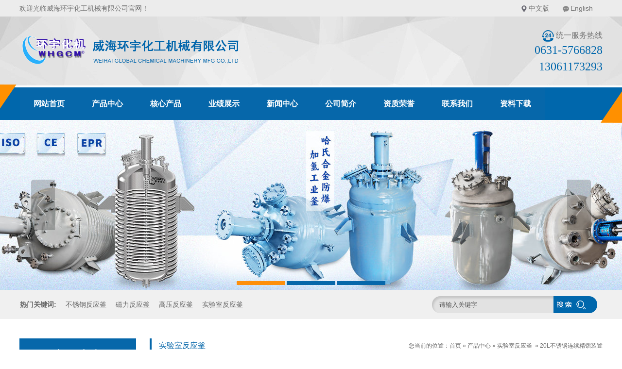

--- FILE ---
content_type: text/html; charset=utf-8
request_url: http://shanghai.wh-huanyu.com/product_view_1408_184.html
body_size: 18369
content:

<!DOCTYPE html PUBLIC "-//W3C//DTD XHTML 1.0 Transitional//EN" "http://www.w3.org/TR/xhtml1/DTD/xhtml1-transitional.dtd">
<html xmlns="http://www.w3.org/1999/xhtml">
<head>
<meta http-equiv="Content-Type" content="text/html; charset=utf-8" />
<meta name="description" content='上海20L不锈钢连续精馏装置由威海环宇化工机械有限公司发布,方便了解我司最新20L不锈钢连续精馏装置产品图片信息,欢迎咨询我们。' />
<meta name="keywords" content='实验室反应釜，高压釜，酯化反应釜，不锈钢反应釜，高温高压反应釜，减压蒸馏反应釜，反应釜系统，磁力反应釜，小型高压反应釜，热解反应釜，聚合反应釜' />
<title>上海20L不锈钢连续精馏装置-威海环宇化工机械有限公司</title>    
<link rel="alternate" media="only screen and(max-width: 640px)" href="http://m.wh-huanyu.com/product_view_1408_184.html" />
<script src="/mfile/tz/check_phone.js" type="text/javascript"></script><link rel="shortcut icon" href="/ufile/84489/favicon20240712042701.ico" />
<link rel="bookmark" href="/ufile/84489/favicon20240712042701.ico" />

<link href="/mfile/tz/model.css" rel="stylesheet" type="text/css" />
<style id="css" type="text/css" rel="stylesheet">	

body{}#mOuterBox{}#mBody1,#dBody1{background-position: 0% 0%;}#mBody2,#dBody2{background-position: 0% 0%;}
.box5056_1 *{margin: 0;padding: 0;box-sizing: border-box;}
.box5056_1 .city-list-box2{width: 100%;position: relative;padding: 8px 0;}
.box5056_1 .city-list-box2 .city-boxint{max-width: 1200px;margin: 0 auto;}
.box5056_1 .city-list-box2 .city-boxint.boxint-int2{padding-left: 10px;line-height: 30px;color: #999999;}
.box5056_1 .city-list-box2 .city-boxint.boxint-int2 label{display: inline-block; width: 88px;line-height: 40px;text-align: center;color: #fff;background-color: #999999;font-size: 16px;border-radius: 5px;}
.box5056_1 .city-list-box2 .city-boxint.boxint-int2 a{text-decoration: none;}
.box5056_1 .city-list-box2 .city-boxint.boxint-int2 span{margin: 0 10px;line-height: 30px;color: #999999;font-size: 16px;}
.box5056_1 .city-list-box2 .city-boxint.boxint-int2 a:hover span{color: #0010d1;}
</style>
</head>
<body><div id="mBody1">
<div id="mBody2">
<div id="mOuterBox"><div id="mTop" class="ct" style="overflow: hidden;">
<div class="ct" id="mTopMiddle" style="background-position: 50% 0px; margin: 0px auto; padding-bottom: 66px; position: relative; background-image: url(&quot;/ufile/80391/636688221102686374.jpg&quot;); background-repeat: no-repeat;">
<div class="ct" id="tmf0"><div class="mf" id="tmf1"><div id="_ctl0__ctl0_box" class="box7"><style>
/*初始化样式开始*/
.m-mod { font: 14px/1.43 'Microsoft Yahei', Arial, sans-serif; color: #333; }
.m-mod * { margin: 0; padding: 0; -webkit-box-sizing: border-box; box-sizing: border-box; }
.m-mod a { color: inherit; text-decoration: none; }
.m-mod ul, .m-mod li { list-style: none; }
.m-mod img { vertical-align: middle; border: 0; max-width: 100%; }
/*初始化样式结束*/
/*公共标题*/
.m-title { color: #0067ac; width: 350px; margin: 50px auto; text-align: center; position: relative; }
.m-title .en-title { text-transform: uppercase; font-size: 12px; position: absolute; padding: 0 10px; top: -9px; left: 50%; -webkit-transform: translateX(-50%); transform: translateX(-50%); background-color: transparent; z-index: 3; }
.m-title .main-title { font-size: 36px; font-weight: bold; border-top: 1px solid #0067ac; border-bottom: 1px solid #0067ac; padding: 4px 0 7px; }
.m-title .sub-title { color: #333; font-size: 20px; margin-top: 5px; }
.m-title .pro { background-color: #e4e4e4; }
.m-title .case { background-color: #b7d7f1; }
.m-title .about { background-color: #e2ecf6; }

</style></div>
</div><div class="mf" id="tmf2"><div id="_ctl0__ctl1_box" class="box7"><style>
.wel-wrap { width: 1200px; margin: 0 auto; height: 34px; line-height: 34px; color: #747474; overflow: hidden; }
.wel-wrap .con-left { float: left; }
.wel-wrap .con-right { float: right; }
.wel-wrap .con-right span { display: inline-block; padding: 0 20px; background: no-repeat 3px 10px; }
.wel-wrap .con-right span.i-position { background-image: url(/ufile/80391/h_ic2.png); }
.wel-wrap .con-right span.i-message { background-image: url(/ufile/80391/h_ic3.png); }
.wel-wrap .con-right a:hover { text-decoration: underline; }
</style>
<div class="wel-wrap m-mod">
	<div class="con-left">
		欢迎光临威海环宇化工机械有限公司官网！
	</div>
	<div class="con-right">
		<span class="i-position"> <a href="/" title="中文版">中文版</a> </span> <span class="i-message"> <a href="en/index.html" title="English">English</a> </span> 
	</div>
</div></div>
</div></div><div class="ct" style="margin: 28px auto 27px; width: 1199px;" id="tmf3"><div class="ct_box" style="width: auto;" id="tmf4">         <div class="ct" style="width: 454px; float: left;" id="tmf5"><div class="mf" id="tmf6" style="overflow: hidden;"><div id="_ctl0__ctl2_box" class="box2_1"><p><img src="/uFile/84489/image/2023911113515754.png" alt=""></p>
<style>
#mTop, #mBottom, #mBody1, #mBody2 {
    min-width: 1200px;
}
</style></div>
<script src="/mfile/tz/check_phone.js" type="text/javascript"></script></div></div>         <div class="ct" style="width: 745px; float: right; display: block;" id="tmf7"><div class="mf" id="tmf8" style="float: right; overflow: hidden; width: 42.5503%;"><div id="_ctl0__ctl3_box" class="box7"><style>
.hot-phone { padding-left: 46px;}
.hot-phone .p-title { color: #747474; font-size: 16px; }
.hot-phone .p-number { font-size: 26px; font-family: Impact; color: #0067ac; }
</style>
<div class="hot-phone m-mod">
<div class="p-title" style="text-align: right;"><img src="/ufile/84489/h_tel2.png"> 统一服务热线</div>
<div class="p-number" style="text-align: right;"><span style="font-size: 24px;">0631-5766828 13061173293</span></div>
</div></div>
</div></div>         <div style="clear: both;"></div>         </div></div><div class="ct" style="background-position: 50% 0px; height: 82px; background-image: url(&quot;/ufile/80391/636688248872128136.png&quot;); background-repeat: no-repeat;" id="tmf9"><div class="ct" style="margin: 0px auto; width: 1199px;" id="tmf10"><div class="mf" id="tmf11" style="margin-top: 7px;">
<style name="diy">
.box185_-4596 {font-family: 'Microsoft Yahei', arial, sans-serif;width: 1200px;height: 67px;}
.box185_-4596 ul {padding: 0;margin: 0;list-style-type: none;}
.box185_-4596 ul li {float: left;position: relative;}
.box185_-4596 ul .bor {display: none;}
.box185_-4596 ul li a {display: block;text-align: center;text-decoration: none;width: 120px;height: 67px;color: #fff;background: #0667aa;line-height: 67px;font-size: 16px; font-weight: bold; transition: all ease .3s;-webkit-transition: all ease .3s;}
.box185_-4596 ul li ul {z-index: 999;}
.box185_-4596 ul li:hover>a {color: #fff;background: #035084;}
.box185_-4596 ul li.selected a {color: #fff;background: #035084;}
.box185_-4596 ul li ul {position: absolute;top: 67px;left: 0;width: 120px;visibility: hidden;transition: all ease .3s;-webkit-transition: all ease .3s;transform: translateY(20px);-webkit-transform:  translateY(20px);opacity: 0;}
.box185_-4596 ul li:hover ul {visibility: visible;opacity: 1;transform: translateY(0);-webkit-transform:  translateY(0);box-shadow: 0 2px 5px rgba(0, 0, 0, .5)}
.box185_-4596 ul li ul li a {display: block;font-size: 14px;background: #0667aa;color: #fff;height: 47px;line-height: 47px;text-overflow: ellipsis;white-space: nowrap;overflow: hidden;}
.box185_-4596 ul li ul li a:hover {background: #035084;color: #fff;}

/*导航定位*/
#tmf9{
position:absolute;
width:100% !important;
left:0;
bottom:-8px;
z-index:999;
background-position: 50% 0px;
}
</style><div id="_ctl0__ctl4_box" class="box185_-4596">
    <script type="text/javascript" src="/mfile/tz/jquery.js"></script>
    <script type="text/javascript" src="/mfile/tz/nav_helper.js"></script>
    <ul>
        
                <li class="text_box">
                    <a class="hide" href="index.aspx">网站首页</a>
                    
                </li>
            
                <li class="bor"></li>
            
                <li class="text_box">
                    <a class="hide" href="product_158.html">产品中心</a>
                    <ul><li><a href="product_198.html"  data-lenth="7-10" >工业生产反应釜</a></li><li><a href="product_184.html"  data-lenth="6-10" >实验室反应釜</a></li><li><a href="product_197.html"  data-lenth="5-10" >中试反应釜</a></li><li><a href="product_253.html"  data-lenth="7-10" >反应釜成套装置</a></li><li><a href="product_203.html"  data-lenth="6-10" >不锈钢反应釜</a></li><li><a href="product_201.html"  data-lenth="9-10" >哈氏合金钛锆镍材釜</a></li><li><a href="product_243.html"  data-lenth="5-10" >加氢反应釜</a></li><li><a href="product_204.html"  data-lenth="6-10" >复合板反应釜</a></li><li><a href="product_246.html"  data-lenth="7-10" >磁力驱动反应釜</a></li><li><a href="product_245.html"  data-lenth="6-10" >超低温反应釜</a></li><li><a href="product_199.html"  data-lenth="9-10" >均相反应器压力溶弹</a></li><li><a href="product_247.html"  data-lenth="7-10" >精馏塔及换热器</a></li><li><a href="product_244.html"  data-lenth="6-10" >超临界反应釜</a></li><li><a href="product_183.html"  data-lenth="7-10" >升降翻转反应釜</a></li><li><a href="product_252.html"  data-lenth="5-10" >管式反应器</a></li><li><a href="product_200.html"  data-lenth="5-10" >玻璃反应釜</a></li><li><a href="product_248.html"  data-lenth="8-10" >搅拌器及电控系统</a></li><li><a href="product_249.html"  data-lenth="8-10" >加料罐物料罐储罐</a></li></ul>
                </li>
            
                <li class="bor"></li>
            
                <li class="text_box">
                    <a class="hide" href="product_250.html">核心产品</a>
                    
                </li>
            
                <li class="bor"></li>
            
                <li class="text_box">
                    <a class="hide" href="news_152.html">业绩展示</a>
                    
                </li>
            
                <li class="bor"></li>
            
                <li class="text_box">
                    <a class="hide" href="news_230.html">新闻中心</a>
                    
                </li>
            
                <li class="bor"></li>
            
                <li class="text_box">
                    <a class="hide" href="show_234.html">公司简介</a>
                    
                </li>
            
                <li class="bor"></li>
            
                <li class="text_box">
                    <a class="hide" href="image_138.html">资质荣誉</a>
                    
                </li>
            
                <li class="bor"></li>
            
                <li class="text_box">
                    <a class="hide" href="show_241.html">联系我们</a>
                    
                </li>
            
                <li class="bor"></li>
            
                <li class="text_box">
                    <a class="hide" href="news_242.html">资料下载</a>
                    
                </li>
            
    </ul>
    <div class="clear"></div>
</div>
<script type="text/javascript">
    new NavHelper($("#_ctl0__ctl4_box .text_box").children("a"), "selected", "hide", {
        SelectedHandler: function (aJq, selClassName) {
            aJq.parent("li").attr("class", selClassName);
        }
    });
    $("#_ctl0__ctl4_box").parentsUntil("body").css("overflow", "visible");
</script>
</div></div></div></div>
<div class="mf" id="tmf12">
<style name="diy">

.box844_-6844 *{ margin: 0;padding: 0;}
.box844_-6844 a { text-decoration: none;}
.box844_-6844 a:hover { text-decoration: none;}
.box844_-6844 ul, .box844_-6844 li { list-style: none;}
.box844_-6844 img { border: none; vertical-align: middle;}
.box844_-6844 { font: 12px "Microsoft YaHei";color: #666;}
.box844_-6844 .banner-box { height: 350px; position: relative; overflow: hidden;}
.box844_-6844 .banner-box .bands { }
.box844_-6844 .banner-box .bands li { width: 100%; height: 350px; background-position: 50% 0%; background-repeat: no-repeat;}
.box844_-6844 .banner-box .bands li a { display: block; height: 100%;}
.box844_-6844 .banner-btns {}
.box844_-6844 .banner-btns .btns-box { }
.box844_-6844 .banner-btns .btns-box a {display: block; width: 49px; height: 104px; position: absolute; top: 50%; margin-top: -52px; filter: alpha(opacity=40); -moz-opacity: 0.4; opacity: 0.4; -webkit-transition: all ease .3s; transition: all ease .3s;}
.box844_-6844 .banner-btns .btns-box a:hover {filter: alpha(opacity=100); -moz-opacity: 1; opacity: 1;}
.box844_-6844 .banner-btns .btns-box .prev-btn { left: 5%; background: url(mfile/844/images/foot.png) 0 0 no-repeat;}
.box844_-6844 .banner-btns .btns-box .next-btn { right: 5%; background: url(mfile/844/images/foot.png) -49px 0 no-repeat;}
.box844_-6844 .banner-btns .btns-box .hd {position:absolute; width: 100%; left: 0; bottom: 10px; text-align: center;}
.box844_-6844 .banner-btns .btns-box .hd li{ display: inline-block; width:100px; height:8px; border-margin:0 3px; background: #0667aa;  cursor:pointer;font-size: 0px;}
.box844_-6844 .banner-btns .btns-box .hd li.on{background:#fe8f0c;}

</style><div id="_ctl0__ctl5_box" class="box844_-6844">
    <div class="banner-box" id="banner">
        <div class="bands">
            <ul class="banner-list">
                
                        <li style="background-image: url('/uFile/84489/banner/2024926144518422.jpg');"><a title=""
                            target="_self" href=""></a></li>
                    
                        <li style="background-image: url('/uFile/84489/banner/2024926144537737.jpg');"><a title=""
                            target="_self" href=""></a></li>
                    
                        <li style="background-image: url('/uFile/84489/banner/2024926144555472.jpg');"><a title=""
                            target="_self" href=""></a></li>
                    
            </ul>
        </div>
        <div class="banner-btns" style="height: 350px">
            <div class="btns-box">
                <div class="p-n-btns">
                    <a href="javascript:;" class="prev-btn" id="btn_prev_s"></a><a href="javascript:;"
                        class="next-btn" id="btn_next_s"></a>
                </div>
                <ul class="hd">
                    
                    <li>
                        1</li>
                    
                    <li>
                        2</li>
                    
                    <li>
                        3</li>
                    
                </ul>
            </div>
        </div>
    </div>
    <script type="text/javascript" src="/mfile/tz/jquery.js"></script>
    <script type="text/javascript" src="/mFile/tz/jquery.touchSlider.js"></script>
    
    <script type="text/javascript">
        jQuery(function ($) {
            $("#banner").hover(function () {
                $("#btn_prev_s,#btn_next_s").fadeIn()
            },function () {
                $("#btn_prev_s,#btn_next_s").fadeOut()
            })
            $dragBln = false;
            $(".bands").touchSlider({
                roll:true,
                flexible: true,
                speed: 200,
             
                delay:5000,
            btn_prev: $("#btn_prev_s"),
            btn_next: $("#btn_next_s"),
            paging: $(".btns-box li"),
            counter: function (e) {
                $(".btns-box li").removeClass("on").eq(e.current - 1).addClass("on");
            }
        });
        $(".bands").bind("mousedown", function () {
            $dragBln = false;
        })
        $(".bands").bind("dragstart", function () {
            $dragBln = true;
        })
        $(".bands a").click(function () {
            if (!$dragBln) {
                return true;
            }
        })
        timers = setInterval(function () { $("#btn_next_s").click(); }, 5000);
      $("#banner").hover(function () {
          clearInterval(timers);
      }, function () {
          timers = setInterval(function () { $("#btn_next_s").click(); },  5000);
        })
        $(".bands").bind("touchstart", function () {
            clearInterval(timers);
        }).bind("touchend", function () {
            timers = setInterval(function () { $("#btn_next_s").click(); },  5000);
      })
    });
    </script>
</div>
</div><div class="ct" style="width: auto; background-color: rgb(240, 240, 240);" id="tmf13"><div class="ct" style="margin: 0px auto; width: 1199px;" id="tmf14"><div class="ct_box" style="width: auto;" id="tmf15">         <div class="ct" style="width: 480px; float: left;" id="tmf16"><div class="mf" id="tmf17"><div id="_ctl0__ctl6_box" class="box7"><style>
.keyword { color: #666; height: 60px; line-height: 60px; }
.keyword strong { margin-right: 15px; }
.keyword a { display: inline-block; margin-right: 15px; }
.keyword a:hover { text-decoration: underline; }
</style>
<div class="keyword m-mod">
	<strong>热门关键词:</strong> <a href="" title="不锈钢反应釜">不锈钢反应釜</a> <a href="" title="磁力反应釜">磁力反应釜</a> <a href="" title="高压反应釜">高压反应釜</a> <a href="" title="实验室反应釜">实验室反应釜</a> 
</div></div>
</div></div>         <div class="ct" style="width: 718px; margin-top: 13px; float: left;" id="tmf18"><div class="mf" id="tmf19">
<style name="diy">
.box227_-6821 {float: right;}
.box227_-6821 .clearFix227 {clear: both;height: 0;overflow: hidden;}
.box227_-6821 input {vertical-align: middle;}
.box227_-6821 .select {vertical-align: middle;margin-right: 5px;display: none;}
.box227_-6821 .select01 {display: none;}
.box227_-6821 .select02 {display: none;}
.box227_-6821 .title {color: #FFF;font-family: "微软雅黑";font-size: 14px;font-weight: bold;display: none;}
.box227_-6821 .kwCont {height: 35px;display: inline-block;border-radius: 13px 0 0 13px;}
.box227_-6821 .kwCont .textCont {box-sizing: border-box;width: 285px;height: 35px;line-height: 26px;border: none;color: #505050;float: left;padding: 5px 40px 5px 15px;border-radius: 13px;background: url(/ufile/80391/ser1.png) no-repeat left center;}
.box227_-6821 .kwCont input:focus {outline: none;}
.anSearch {border: 0;background: url(/ufile/80391/ser2.png) no-repeat -13px 0;width: 100px;height: 35px;float: left;margin-left: -35px;cursor: pointer;}
</style><div id="_ctl0__ctl7_box" class="box227_-6821">
    <div class="wtl">
        <!--主体部分-->
        <div class="wtr" id="mf227Content">
            <!--内容部分-->
            <div class="cont">
                <div class="title"><span>高级搜索：</span></div>
                <div class="select01">
                    <select class="selectCont" id="Sl01" name="Sl01" onchange="MF227_ComboxChange()">
                        <option value="0" selected="selected">请选择栏目</option>
                        

                    </select>
                </div>
                <div class="select02">


                    
                        
                </div>
                <div class="kwCont">
                    <form id="_ctl0__ctl7_formSearch" action="search.html" method="get" onsubmit="return _ctl0__ctl7_MF227_OnSearch()" target="_blank">
                        <input type="hidden" id="_ctl0__ctl7_hidTrid" name="_ctl0__ctl7_trid" />
                        <input type="text" value="请输入关键字" placeholder="请输入关键字" id="_ctl0__ctl7_txtKey" onclick="_ctl0__ctl7_MF227_OnChangeReplace()" class="textCont" />
                        <input type="hidden" id="_ctl0__ctl7_searKey" name="sear_key" />
                        <input name="" onclick="_ctl0__ctl7_MF227_OnSearch_click('_ctl0__ctl7_')" type="button" class="anSearch" />
                    </form>
                </div>
                <div class="clearFix227"></div>
            </div>
            <!--内容部分-->
        </div>
        <!--主体部分-->
        <div class="wbl">
            <div class="wbr"></div>
        </div>
    </div>

    <script type="text/javascript" src="/mfile/tz/jquery.js"></script>

    <script language="javascript" type="text/javascript">

        var sl2id = "";
        //下拉框Sl01 栏目值改变事件
        function MF227_ComboxChange() {
            $("select[name='Sl02']").each(function (i) {
                if ($(this).attr("rel") == $("#Sl01").val()) {
                    $(this).show();
                    sl2id = $(this).attr("rel");
                } else if ($(this).attr("id") != "Sl01") {
                    $(this).hide();
                } else {
                    $(this).hide();
                }
            });
        }


        //搜索按钮事件，新窗口打开
        function _ctl0__ctl7_MF227_OnSearch() {
            var trid = $("#Sl0" + sl2id).val();
            if (trid == "" || trid == null || trid == "0") {
                trid = $("#Sl01").val();
                setCookie("trid", trid, 60);
            }
            //document.getElementById("txtKey").value=document.getElementById("txtKey").value.replace(/\'|\‘|\-|\;|\；|\==|\=/g,"");
            if ($("#_ctl0__ctl7_txtKey").val() == '请输入关键字' || $("#_ctl0__ctl7_txtKey").val() == "") {
                alert('请输入查询关键字');
                return false;
            }
            document.getElementById("_ctl0__ctl7_hidTrid").value = trid;
            document.getElementById("_ctl0__ctl7_searKey").value = document.getElementById("_ctl0__ctl7_txtKey").value.replace("#", "");
            setCookie("sear_key", escape(document.getElementById("_ctl0__ctl7_txtKey").value), 60);
            return true;
            //window.open(posturl, "search");
        }
        function _ctl0__ctl7_MF227_OnSearch_click(n) {
            if (_ctl0__ctl7_MF227_OnSearch()) {
                document.forms[n +"formSearch"].submit();
            } 
        }
        //搜索关键字获取鼠标焦点时触发事件
        function _ctl0__ctl7_MF227_OnChangeReplace() {
            if ($("#_ctl0__ctl7_txtKey").val() == '请输入关键字') {
                $("#_ctl0__ctl7_txtKey").val("");
            }
        }

        function setCookie(key, value, t) {
            var oDate = new Date();
            oDate.setDate(oDate.getDate() + t);
            document.cookie = key + "=" + value + "; expires=" + oDate.toDateString();
        }

        //      $.ready(function(){
        //      $("#Sl01").val('184');
        //      MF227_ComboxChange();

        //         $("select[name='Sl02']").each(function (i) {
        //              if ($(this).attr("rel") == $("#Sl01").val()) {
        //                  $(this).show();
        //                  sl2id = $(this).attr("rel");
        //              } else if ($(this).attr("id") != "Sl01") {
        //                  $(this).hide();
        //              } else {
        //                  $(this).hide();
        //              }
        //          });
        //  });

    </script>

</div>
</div></div>         <div style="clear: both;"></div>         </div></div></div></div>
<div id="mMax" class="k-mofang" style="margin: 40px auto; width: 1200px;" force="w">
<div class="ct" id="mSlide" style="float: left; margin-right: 28px; overflow: hidden; width: 240px;">
<div class="mf" id="smf0" style="margin-bottom: 20px;">
<style name="diy">
ul,li,p,h1,h2,h3{ margin:0; padding:0;}
.box201_-9381{font:14px/1.43 "Microsoft Yahei",Arial,sans-serif;color#333; }
.box201_-9381 *{margin:0;padding:0;box-sizing:border-box;}
.box201_-9381 .wkCl,.box201_-9381 .wkCr,.box201_-9381 .wbCl,.box201_-9381 .wbCr{}
.box201_-9381 .wkCl { border: 5px solid #0667aa;padding:5px 10px;}
.box201_-9381 .wkCr{ background-position: right top;/*边距值*/}
.box201_-9381 .wbCl{ background-position: left bottom; height:10px; /*底部圆角高度值*/font-size:10px; line-height:10px;display:none;}
.box201_-9381 .wbCr{ background-position: right bottom; height:10px;margin-left:10px;/*底部圆角高度值*/}
/*内容框架部分*/

.box201_-9381 .zTitle{ }
.box201_-9381 .zTitle span{display:block; padding:18px 0; color:#fff; text-align:center; font-size:26px; background-color:#0667aa;font-weight:bold;}
/*总标题部分*/

.box201_-9381 .titleR{ height:48px;line-height:48px;margin: 10px 0;}
.box201_-9381 .titleR h1.selected1 a{background:#0667aa url(/ufile/80391/ico15.gif) no-repeat 185px center;color:#fff;}
.box201_-9381 .titleR h1 a{background:#f4f4f4 url(/ufile/80391/ico15_.gif) no-repeat 185px center;  text-decoration:none;color:#333;font-size:16px;font-weight:normal;padding-left: 25px;display:block;}
.box201_-9381 .titleR:hover h1 a{ background:#0667aa url(/ufile/80391/ico15.gif) no-repeat 185px center;color:#fff;}
.box201_-9381 .titleR .more{ position:absolute; right:10px; top:8px;/*定位值*/ color:#FFFFFF; text-decoration:none; font-size:12px; display:none;/*隐藏更多*/}
/*标题部分*/

/*.box201_-9381 .cont,.box201_-9381 .ctr,.box201_-9381 .cbl,.box201_-9381 .cbr{ background:url(/iFile/201/1/nBg_14.jpg) no-repeat;}
.box201_-9381 .cont{ background-position:left top; margin-top:4px;}
.box201_-9381 .ctr{ background-position:right top; margin-left:10px; padding:10px 10px 0 0;}
.box201_-9381 .cbl{ background-position:left bottom; height:10px; font-size:10px; line-height:10px; margin-bottom:5px;}
.box201_-9381 .cbr{ background-position:right bottom; height:10px; margin-left:10px;}*/
/*内容框架部分*/

.box201_-9381 .boxCont{ }
.box201_-9381 .boxCont h2{ height:32px; line-height:32px;font-weight:normal;}
.box201_-9381 .boxCont h2 span{ font-size:12px;color:#666; text-decoration:none; display:block;  padding-left:22px;}
.box201_-9381 .boxCont h2 a{ text-decoration:none; background:none;}
.box201_-9381 .boxCont h2 a:hover span,.box201_-9381 .boxCont .zList li a:hover{ color:#0667aa; text-decoration:none;}
.box201_-9381 .boxCont .selected a{ color:#0667aa; text-decoration:none;}
.box201_-9381 .boxCont .zList,.box201_-9381 .boxCont .zList_zi{ margin-bottom:5px;}
.box201_-9381 .boxCont .zList li{ border-bottom:#EAF1F9 1px solid; padding-left:15px; list-style:none;}
.box201_-9381 .boxCont .zList li a{ background:url(/iFile/201/1/icon_22.gif) no-repeat 8px 4px; *background:url(/iFile/201/1/icon_22.gif) no-repeat 8px 9px;  padding-left:18px; font-size:12px; font-family:Arial,"微软雅黑"; color:#3C3C3C; text-decoration:none; height:28px; line-height:28px;}

</style><div id="_ctl1__ctl0_box" class="box201_-9381">
    <div class="wtl" id="MenuKID201">
        <!--主体部分-->
        <div class="wtr" id="divUrlList">
            <!--主标题部分-->
            <div class="zTitle">
                <span>
                    产品中心</span></div>
            <!--主标题部分-->
            <!--内容框架部分-->
            <div class="wkCl">
                <div class="wkCr">
                    
                            <!--标题部分-->
                            <div level="0">
                                <div class="title" level="1">
                                    <div class="titleR">
                                        <h1 >
                                            <span id="h1-span-198" class="tuIcon" onclick="ToggleH1(198)">
                                            </span><a href="product_198.html"
                                                 title="工业生产反应釜"><span>
                                                    工业生产反应釜</span>
                                            </a>
                                        </h1>
                                    </div>
                                </div>
                                <!--标题部分-->
                                <!--内容部分-->
                                <div class="cont" level="2" id="h1-div-198" style="display: none;">
                                    <!--内容-->
                                    <div class="ctr">
                                        <div class="boxCont">
                                            
                                        </div>
                                    </div>
                                    <!--内容-->
                                    <div class="cbl">
                                        <div class="cbr">
                                        </div>
                                    </div>
                                </div>
                            </div>
                            <!--内容部分-->
                        
                            <!--标题部分-->
                            <div level="0">
                                <div class="title" level="1">
                                    <div class="titleR">
                                        <h1  class="selected1">
                                            <span id="h1-span-184" class="tuIcon_select" onclick="ToggleH1(184)">
                                            </span><a href="product_184.html"
                                                 title="实验室反应釜"><span>
                                                    实验室反应釜</span>
                                            </a>
                                        </h1>
                                    </div>
                                </div>
                                <!--标题部分-->
                                <!--内容部分-->
                                <div class="cont" level="2" id="h1-div-184" style="display: none;">
                                    <!--内容-->
                                    <div class="ctr">
                                        <div class="boxCont">
                                            
                                        </div>
                                    </div>
                                    <!--内容-->
                                    <div class="cbl">
                                        <div class="cbr">
                                        </div>
                                    </div>
                                </div>
                            </div>
                            <!--内容部分-->
                        
                            <!--标题部分-->
                            <div level="0">
                                <div class="title" level="1">
                                    <div class="titleR">
                                        <h1 >
                                            <span id="h1-span-197" class="tuIcon" onclick="ToggleH1(197)">
                                            </span><a href="product_197.html"
                                                 title="中试反应釜"><span>
                                                    中试反应釜</span>
                                            </a>
                                        </h1>
                                    </div>
                                </div>
                                <!--标题部分-->
                                <!--内容部分-->
                                <div class="cont" level="2" id="h1-div-197" style="display: none;">
                                    <!--内容-->
                                    <div class="ctr">
                                        <div class="boxCont">
                                            
                                        </div>
                                    </div>
                                    <!--内容-->
                                    <div class="cbl">
                                        <div class="cbr">
                                        </div>
                                    </div>
                                </div>
                            </div>
                            <!--内容部分-->
                        
                            <!--标题部分-->
                            <div level="0">
                                <div class="title" level="1">
                                    <div class="titleR">
                                        <h1 >
                                            <span id="h1-span-253" class="tuIcon" onclick="ToggleH1(253)">
                                            </span><a href="product_253.html"
                                                 title="反应釜成套装置"><span>
                                                    反应釜成套装置</span>
                                            </a>
                                        </h1>
                                    </div>
                                </div>
                                <!--标题部分-->
                                <!--内容部分-->
                                <div class="cont" level="2" id="h1-div-253" style="display: none;">
                                    <!--内容-->
                                    <div class="ctr">
                                        <div class="boxCont">
                                            
                                        </div>
                                    </div>
                                    <!--内容-->
                                    <div class="cbl">
                                        <div class="cbr">
                                        </div>
                                    </div>
                                </div>
                            </div>
                            <!--内容部分-->
                        
                            <!--标题部分-->
                            <div level="0">
                                <div class="title" level="1">
                                    <div class="titleR">
                                        <h1 >
                                            <span id="h1-span-203" class="tuIcon" onclick="ToggleH1(203)">
                                            </span><a href="product_203.html"
                                                 title="不锈钢反应釜"><span>
                                                    不锈钢反应釜</span>
                                            </a>
                                        </h1>
                                    </div>
                                </div>
                                <!--标题部分-->
                                <!--内容部分-->
                                <div class="cont" level="2" id="h1-div-203" style="display: none;">
                                    <!--内容-->
                                    <div class="ctr">
                                        <div class="boxCont">
                                            
                                        </div>
                                    </div>
                                    <!--内容-->
                                    <div class="cbl">
                                        <div class="cbr">
                                        </div>
                                    </div>
                                </div>
                            </div>
                            <!--内容部分-->
                        
                            <!--标题部分-->
                            <div level="0">
                                <div class="title" level="1">
                                    <div class="titleR">
                                        <h1 >
                                            <span id="h1-span-201" class="tuIcon" onclick="ToggleH1(201)">
                                            </span><a href="product_201.html"
                                                 title="哈氏合金钛锆镍材釜"><span>
                                                    哈氏合金钛锆镍材釜</span>
                                            </a>
                                        </h1>
                                    </div>
                                </div>
                                <!--标题部分-->
                                <!--内容部分-->
                                <div class="cont" level="2" id="h1-div-201" style="display: none;">
                                    <!--内容-->
                                    <div class="ctr">
                                        <div class="boxCont">
                                            
                                        </div>
                                    </div>
                                    <!--内容-->
                                    <div class="cbl">
                                        <div class="cbr">
                                        </div>
                                    </div>
                                </div>
                            </div>
                            <!--内容部分-->
                        
                            <!--标题部分-->
                            <div level="0">
                                <div class="title" level="1">
                                    <div class="titleR">
                                        <h1 >
                                            <span id="h1-span-243" class="tuIcon" onclick="ToggleH1(243)">
                                            </span><a href="product_243.html"
                                                 title="加氢反应釜"><span>
                                                    加氢反应釜</span>
                                            </a>
                                        </h1>
                                    </div>
                                </div>
                                <!--标题部分-->
                                <!--内容部分-->
                                <div class="cont" level="2" id="h1-div-243" style="display: none;">
                                    <!--内容-->
                                    <div class="ctr">
                                        <div class="boxCont">
                                            
                                        </div>
                                    </div>
                                    <!--内容-->
                                    <div class="cbl">
                                        <div class="cbr">
                                        </div>
                                    </div>
                                </div>
                            </div>
                            <!--内容部分-->
                        
                            <!--标题部分-->
                            <div level="0">
                                <div class="title" level="1">
                                    <div class="titleR">
                                        <h1 >
                                            <span id="h1-span-204" class="tuIcon" onclick="ToggleH1(204)">
                                            </span><a href="product_204.html"
                                                 title="复合板反应釜"><span>
                                                    复合板反应釜</span>
                                            </a>
                                        </h1>
                                    </div>
                                </div>
                                <!--标题部分-->
                                <!--内容部分-->
                                <div class="cont" level="2" id="h1-div-204" style="display: none;">
                                    <!--内容-->
                                    <div class="ctr">
                                        <div class="boxCont">
                                            
                                        </div>
                                    </div>
                                    <!--内容-->
                                    <div class="cbl">
                                        <div class="cbr">
                                        </div>
                                    </div>
                                </div>
                            </div>
                            <!--内容部分-->
                        
                            <!--标题部分-->
                            <div level="0">
                                <div class="title" level="1">
                                    <div class="titleR">
                                        <h1 >
                                            <span id="h1-span-246" class="tuIcon" onclick="ToggleH1(246)">
                                            </span><a href="product_246.html"
                                                 title="磁力驱动反应釜"><span>
                                                    磁力驱动反应釜</span>
                                            </a>
                                        </h1>
                                    </div>
                                </div>
                                <!--标题部分-->
                                <!--内容部分-->
                                <div class="cont" level="2" id="h1-div-246" style="display: none;">
                                    <!--内容-->
                                    <div class="ctr">
                                        <div class="boxCont">
                                            
                                        </div>
                                    </div>
                                    <!--内容-->
                                    <div class="cbl">
                                        <div class="cbr">
                                        </div>
                                    </div>
                                </div>
                            </div>
                            <!--内容部分-->
                        
                            <!--标题部分-->
                            <div level="0">
                                <div class="title" level="1">
                                    <div class="titleR">
                                        <h1 >
                                            <span id="h1-span-245" class="tuIcon" onclick="ToggleH1(245)">
                                            </span><a href="product_245.html"
                                                 title="超低温反应釜"><span>
                                                    超低温反应釜</span>
                                            </a>
                                        </h1>
                                    </div>
                                </div>
                                <!--标题部分-->
                                <!--内容部分-->
                                <div class="cont" level="2" id="h1-div-245" style="display: none;">
                                    <!--内容-->
                                    <div class="ctr">
                                        <div class="boxCont">
                                            
                                        </div>
                                    </div>
                                    <!--内容-->
                                    <div class="cbl">
                                        <div class="cbr">
                                        </div>
                                    </div>
                                </div>
                            </div>
                            <!--内容部分-->
                        
                            <!--标题部分-->
                            <div level="0">
                                <div class="title" level="1">
                                    <div class="titleR">
                                        <h1 >
                                            <span id="h1-span-199" class="tuIcon" onclick="ToggleH1(199)">
                                            </span><a href="product_199.html"
                                                 title="均相反应器压力溶弹"><span>
                                                    均相反应器压力溶弹</span>
                                            </a>
                                        </h1>
                                    </div>
                                </div>
                                <!--标题部分-->
                                <!--内容部分-->
                                <div class="cont" level="2" id="h1-div-199" style="display: none;">
                                    <!--内容-->
                                    <div class="ctr">
                                        <div class="boxCont">
                                            
                                        </div>
                                    </div>
                                    <!--内容-->
                                    <div class="cbl">
                                        <div class="cbr">
                                        </div>
                                    </div>
                                </div>
                            </div>
                            <!--内容部分-->
                        
                            <!--标题部分-->
                            <div level="0">
                                <div class="title" level="1">
                                    <div class="titleR">
                                        <h1 >
                                            <span id="h1-span-247" class="tuIcon" onclick="ToggleH1(247)">
                                            </span><a href="product_247.html"
                                                 title="精馏塔及换热器"><span>
                                                    精馏塔及换热器</span>
                                            </a>
                                        </h1>
                                    </div>
                                </div>
                                <!--标题部分-->
                                <!--内容部分-->
                                <div class="cont" level="2" id="h1-div-247" style="display: none;">
                                    <!--内容-->
                                    <div class="ctr">
                                        <div class="boxCont">
                                            
                                        </div>
                                    </div>
                                    <!--内容-->
                                    <div class="cbl">
                                        <div class="cbr">
                                        </div>
                                    </div>
                                </div>
                            </div>
                            <!--内容部分-->
                        
                            <!--标题部分-->
                            <div level="0">
                                <div class="title" level="1">
                                    <div class="titleR">
                                        <h1 >
                                            <span id="h1-span-244" class="tuIcon" onclick="ToggleH1(244)">
                                            </span><a href="product_244.html"
                                                 title="超临界反应釜"><span>
                                                    超临界反应釜</span>
                                            </a>
                                        </h1>
                                    </div>
                                </div>
                                <!--标题部分-->
                                <!--内容部分-->
                                <div class="cont" level="2" id="h1-div-244" style="display: none;">
                                    <!--内容-->
                                    <div class="ctr">
                                        <div class="boxCont">
                                            
                                        </div>
                                    </div>
                                    <!--内容-->
                                    <div class="cbl">
                                        <div class="cbr">
                                        </div>
                                    </div>
                                </div>
                            </div>
                            <!--内容部分-->
                        
                            <!--标题部分-->
                            <div level="0">
                                <div class="title" level="1">
                                    <div class="titleR">
                                        <h1 >
                                            <span id="h1-span-183" class="tuIcon" onclick="ToggleH1(183)">
                                            </span><a href="product_183.html"
                                                 title="升降翻转反应釜"><span>
                                                    升降翻转反应釜</span>
                                            </a>
                                        </h1>
                                    </div>
                                </div>
                                <!--标题部分-->
                                <!--内容部分-->
                                <div class="cont" level="2" id="h1-div-183" style="display: none;">
                                    <!--内容-->
                                    <div class="ctr">
                                        <div class="boxCont">
                                            
                                        </div>
                                    </div>
                                    <!--内容-->
                                    <div class="cbl">
                                        <div class="cbr">
                                        </div>
                                    </div>
                                </div>
                            </div>
                            <!--内容部分-->
                        
                            <!--标题部分-->
                            <div level="0">
                                <div class="title" level="1">
                                    <div class="titleR">
                                        <h1 >
                                            <span id="h1-span-252" class="tuIcon" onclick="ToggleH1(252)">
                                            </span><a href="product_252.html"
                                                 title="管式反应器"><span>
                                                    管式反应器</span>
                                            </a>
                                        </h1>
                                    </div>
                                </div>
                                <!--标题部分-->
                                <!--内容部分-->
                                <div class="cont" level="2" id="h1-div-252" style="display: none;">
                                    <!--内容-->
                                    <div class="ctr">
                                        <div class="boxCont">
                                            
                                        </div>
                                    </div>
                                    <!--内容-->
                                    <div class="cbl">
                                        <div class="cbr">
                                        </div>
                                    </div>
                                </div>
                            </div>
                            <!--内容部分-->
                        
                            <!--标题部分-->
                            <div level="0">
                                <div class="title" level="1">
                                    <div class="titleR">
                                        <h1 >
                                            <span id="h1-span-200" class="tuIcon" onclick="ToggleH1(200)">
                                            </span><a href="product_200.html"
                                                 title="玻璃反应釜"><span>
                                                    玻璃反应釜</span>
                                            </a>
                                        </h1>
                                    </div>
                                </div>
                                <!--标题部分-->
                                <!--内容部分-->
                                <div class="cont" level="2" id="h1-div-200" style="display: none;">
                                    <!--内容-->
                                    <div class="ctr">
                                        <div class="boxCont">
                                            
                                        </div>
                                    </div>
                                    <!--内容-->
                                    <div class="cbl">
                                        <div class="cbr">
                                        </div>
                                    </div>
                                </div>
                            </div>
                            <!--内容部分-->
                        
                            <!--标题部分-->
                            <div level="0">
                                <div class="title" level="1">
                                    <div class="titleR">
                                        <h1 >
                                            <span id="h1-span-248" class="tuIcon" onclick="ToggleH1(248)">
                                            </span><a href="product_248.html"
                                                 title="搅拌器及电控系统"><span>
                                                    搅拌器及电控系统</span>
                                            </a>
                                        </h1>
                                    </div>
                                </div>
                                <!--标题部分-->
                                <!--内容部分-->
                                <div class="cont" level="2" id="h1-div-248" style="display: none;">
                                    <!--内容-->
                                    <div class="ctr">
                                        <div class="boxCont">
                                            
                                        </div>
                                    </div>
                                    <!--内容-->
                                    <div class="cbl">
                                        <div class="cbr">
                                        </div>
                                    </div>
                                </div>
                            </div>
                            <!--内容部分-->
                        
                            <!--标题部分-->
                            <div level="0">
                                <div class="title" level="1">
                                    <div class="titleR">
                                        <h1 >
                                            <span id="h1-span-249" class="tuIcon" onclick="ToggleH1(249)">
                                            </span><a href="product_249.html"
                                                 title="加料罐物料罐储罐"><span>
                                                    加料罐物料罐储罐</span>
                                            </a>
                                        </h1>
                                    </div>
                                </div>
                                <!--标题部分-->
                                <!--内容部分-->
                                <div class="cont" level="2" id="h1-div-249" style="display: none;">
                                    <!--内容-->
                                    <div class="ctr">
                                        <div class="boxCont">
                                            
                                        </div>
                                    </div>
                                    <!--内容-->
                                    <div class="cbl">
                                        <div class="cbr">
                                        </div>
                                    </div>
                                </div>
                            </div>
                            <!--内容部分-->
                        
                    <span id="_ctl1__ctl0_lblMsg" style="color:Red;font-size:Larger;"></span>
                </div>
                <div class="wbCl">
                    <div class="wbCr">
                    </div>
                </div>
            </div>
            <!--内容框架部分-->
        </div>
        <!--主体部分-->
        <div class="wbl">
            <div class="wbr">
            </div>
        </div>
    </div>
    <script type="text/javascript" language="javascript" src="/ifile/55/MenuShrink.js"></script>
  <script type="text/javascript" src="/mfile/tz/jquery.js"></script>
    <script type="text/javascript">
       
        if ("true" == "true") {
            new NavMenuClass("divUrlList", function (aElement) {
                aElement.getLv(2).style.display = "";
            }, function (aElement) {
                var pLvEl = aElement.getLv(-1); //a带有level的父级           
                aElement.expAll();
                switch (parseInt(pLvEl.getAttribute("level"))) {
                    case 1:
                        var o2 = aElement.getLv(2);
                        var o1 = aElement.getLv(1);
                        o2.style.display = "";

                        break;
                    case 2:
                    case 0:
                        var o3 = aElement.getLv(3);
                        o3.style.display = "";
                        break;
                    case 3:
                        var o3 = aElement.getLv(-1);
                        break;
                }
            });
        }
        function trace() {
            if (typeof console != "undefined") {
                var cmdStr = "";
                for (var i = 0; i < arguments.length; i++) {
                    cmdStr += "arguments[" + i + "]" + ",";
                }
                eval("console.log(" + cmdStr.replace(/\,$/, "") + ");");
            }
        }
    </script>
    <script language="javascript" type="text/javascript">
//        function ToggleH1(index) {
//            if ($("#h1-div-" + index).is(":hidden")) {

//                $("#h1-div-" + index).show();
//                $("#h1-span-" + index).attr("class", "tuIcon_select");
//            } else {
//                $("#h1-div-" + index).hide();
//                $("#h1-span-" + index).attr("class", "tuIcon");
//            }
//        }

//        function ToggleH2(index) {
//            if ($("#h2-div-" + index).is(":hidden")) {
//                $("#h2-div-" + index).show();
//                $("#h2-span-" + index).attr("class", "tuIconS_select");
//            } else {
//                $("#h2-div-" + index).hide();
//                $("#h2-span-" + index).attr("class", "tuIconS");
//            }
//        }
    
    </script>
</div>
</div><div class="mf" id="smf1"><div id="_ctl1__ctl1_box" class="box7"><style>
.in-contact{ width:240px; margin-bottom:20px;}
.in-contact .title{color:#fff;background-color: #0667aa;  font-size:18px;padding-top:13px; text-align:center; overflow:hidden;}
.in-contact .title i{font-size: 14px; display: block;text-align: center;line-height:24px; text-transform:uppercase;height:31px;font-style: normal;}
.in-contact .con{width: 240px;text-align: center;padding: 10px; border:1px solid #ececec; display:block; margin-bottom:20px; background:#F4F4F4;}
.in-contact .con h5 {font-size: 16px;padding: 15px 0px;}
.in-contact .con .phone img {width: 40px;height: 40px;padding-bottom: 10px;}
.in-contact .con span {display: block;}
.in-contact .con .phone p {font-weight: bold;font-size: 22px; padding-bottom: 10px; border-bottom: 1px solid #dedede;  color:#004ebe;}
.in-contact .con p {padding-top: 10px;line-height: 25px;}
.in-contact .con .in-c .phone span{ font-size:24px;}
</style>
<div class="in-contact m-mod">
	<div class="title">
		联系我们<i>Contact Us</i> 
	</div>
	<div class="con">
		<div class="in-c">
			<div class="phone">
				统一服务热线：<span>0631-5766828</span> 
			</div>
			<p style="color:#0067ac;">
				（7天x24小时）
			</p>
			<p>
				手机：13061173293
			</p>
			<p>
				传真：0631-5766838
			</p>
			<p>
				售后：0631-5766938
			</p>
			<p>
				邮箱：<a href="mailto:huanyu02@wh-huanyu.com" title="">huanyu02@wh-huanyu.com</a> 
			</p>
			<p>
				地址：山东省威海市初村镇山海路200-1号
			</p>
		</div>
	</div>
</div></div>
</div></div>
<div class="ct" id="mMain" style="float: right; overflow: hidden; width: 932px;">
<div class="ct" style="border-bottom: 1px solid rgb(238, 238, 238); padding-bottom: 10px;" id="mfid0"><div style="width: auto;" class="ct_box" id="mfid1">         <div class="ct" style="float: left; width: 278px;" id="mfid2"><div class="mf" id="mfid3">
<style name="diy">

.box157_-6367{}
.box157_-6367 .title_157{border-left:4px solid #0667aa; color: #0667aa; font-family: "微软雅黑"; font-size: 16px; font-weight:normal; height:30px; line-height:30px; display:inline-block; padding-left:15px;}



</style><div id="_ctl2_box" class="box157_-6367">
<span class="title_157">
<span class="titleRight">
  实验室反应釜
</span></span>
</div></div></div>         <div class="ct" style="float: left; width: 654px;" id="mfid4"><div class="mf" id="mfid5">
<style name="diy">
@charset "utf-8";
.box46_-1738{ padding-left:10px;border:#CCC solid 0px;margin:0 auto;height:30px; font-size:12px; font-weight:700; line-height:30px;color:#666;font-family:"宋体",Arial;font-weight:normal;text-align:right;}
.box46_-1738 a{ height:30px; font-size:12px; font-weight:700; line-height:30px;color:#666; text-decoration:none;font-family:"Microsoft Yahei","宋体",Arial;font-weight:normal;}
.box46_-1738 a:hover{text-decoration:underline;}

</style><div id="_ctl3_box" class="box46_-1738">
    您当前的位置：<a href="/">首页</a>
    
            »&nbsp<a href="product_158.html">产品中心</a>
            »&nbsp<a href="product_184.html">实验室反应釜</a>
    &nbsp» <a>20L不锈钢连续精馏装置</a>
</div>
</div></div>         <div style="clear:both"></div>         </div></div><div class="mf" style="margin-top: 10px;" id="mfid6">
<style name="diy">
.box71_-1724 { box-sizing: border-box; font: 14px/1.43 'Microsoft Yahei', Arial, sans-serif; color: #666;}
.box71_-1724 *{ margin: 0; padding: 0; box-sizing: inherit; }
.box71_-1724 img{ max-width: 100%;}
.box71_-1724 a{ color: inherit; text-decoration: none; }
.box71_-1724 .v_top, .box71_-1724 .v_mid, .box71_-1724 .v_foot { display: none; }
.box71_-1724 .htlr { padding-top: 20px; text-align: left; }
.box71_-1724 .v_mid { display: block; text-align: center; font-size: 24px; }
.box71_-1724 .v_mid .bold{ display: none; }
.box71_-1724 .htlr .tzwtitle { padding: 0; margin: 0; display: none; }
.box71_-1724 .pager { margin-top: 15px; line-height: 180%; color: #666; }
.box71_-1724 .FPage { text-align: center; margin: 20px 0; }
.box71_-1724 .FPage a { display: inline-block;line-height: 34px; margin: 0 10px; }
.box71_-1724 .FPage a:hover{color: #0667aa;}
.box71_-1724 .pager a:hover{color: #0667aa;}
</style>

<script type="text/javascript">
       
    function CartAdd(v)
    {
    var prcID;
    prcID =document.getElementById(v).value;
    var url;
    url="Cart.aspx?gp=5&op=add&id=" + v + "&prcID=" + prcID;
   window.location =url;
    }
    
     function FavAdd(v)
    {
   
        var url;
        url="Favorite.aspx?gp=5&op=add&favId="+v;
        window.location=url;
        
    }
</script>

<div id="_ctl4_box" class="box71_-1724">
    <div style="text-align: center; margin-top: 7px; margin-bottom: 7px;" class="imgslt">
        <img src="/uFile/84489/product/202012214339103.jpg" alt="上海20L不锈钢连续精馏装置" /></div> 
    <div class="v_top">
    </div>
    <div class="v_mid">
        <div class="mess">
            <p></p>
            <span class="bold">
                名称：</span>上海20L不锈钢连续精馏装置<br />
            <p>
                
            </p>
                            
        </div>
    </div>
    <div class="v_foot">
    </div>
    <div class="htlr">
        <div class="tzwtitle">
            详细信息</div>
        <table border="0" cellpadding="0" cellspacing="0" width="392" style="width:293pt;" class="ke-zeroborder">
	<tbody>
		<tr>
			<td height="29" class="xl66" width="38">
				序号
			</td>
			<td class="xl66" width="106">
				名称
			</td>
			<td class="xl66" width="102">
				釜内
			</td>
			<td class="xl66" width="78">
				夹套
			</td>
			<td class="xl66" width="68">
				盘管
			</td>
		</tr>
		<tr>
			<td height="39" class="xl66">
				1
			</td>
			<td class="xl67">
				公称容积（L）
			</td>
			<td colspan="3" class="xl66">
				20
			</td>
		</tr>
		<tr>
			<td height="37" class="xl66">
				2
			</td>
			<td class="xl67">
				全容积（L）
			</td>
			<td colspan="3" class="xl70">
				27
			</td>
		</tr>
		<tr>
			<td height="43" class="xl66">
				3
			</td>
			<td class="xl67">
				设计压力（MPa）
			</td>
			<td class="xl69" width="102">
				0.1KPa（绝压）~101KPa
			</td>
			<td class="xl65" width="78">
				常压
			</td>
			<td class="xl65" width="68">
				/
			</td>
		</tr>
		<tr>
			<td height="50" class="xl66">
				4
			</td>
			<td class="xl67">
				使用压力（MPa）
			</td>
			<td class="xl69" width="102">
				0.1KPa（绝压）~101KPa
			</td>
			<td class="xl65" width="78">
				常压
			</td>
			<td class="xl65" width="68">
				/
			</td>
		</tr>
		<tr>
			<td height="33" class="xl66">
				5
			</td>
			<td class="xl67">
				设计温度（℃）
			</td>
			<td class="xl68">
				0<span class="font7">-300</span>
			</td>
			<td class="xl68">
				0<span class="font7">-300</span>
			</td>
			<td class="xl65" width="68">
				/
			</td>
		</tr>
		<tr>
			<td height="33" class="xl66">
				6
			</td>
			<td class="xl67">
				使用温度（℃）
			</td>
			<td class="xl68">
				常温-<span class="font7">250</span>
			</td>
			<td class="xl68">
				常温-<span class="font7">250</span>
			</td>
			<td class="xl65" width="68">
				/
			</td>
		</tr>
		<tr>
			<td height="33" class="xl66">
				7
			</td>
			<td class="xl67">
				与物料接触材质
			</td>
			<td class="xl68">
				S31603
			</td>
			<td class="xl68">
				S30408
			</td>
			<td class="xl65" width="68">
				/
			</td>
		</tr>
		<tr>
			<td height="33" class="xl66">
				8
			</td>
			<td class="xl67">
				搅拌方式
			</td>
			<td colspan="3" class="xl73" width="248">
				双层推进式
			</td>
		</tr>
		<tr>
			<td height="33" class="xl66">
				9
			</td>
			<td class="xl67">
				搅拌转速
			</td>
			<td colspan="3" class="xl76">
				0<span class="font7">-140</span>
			</td>
		</tr>
		<tr>
			<td height="33" class="xl66">
				10
			</td>
			<td class="xl67">
				加热方式
			</td>
			<td colspan="3" class="xl76">
				反应釜外循环+其他罐电加热
			</td>
		</tr>
	</tbody>
</table>
    </div>
    <div class="prdkey">实验室反应釜，高压釜，酯化反应釜，不锈钢反应釜，高温高压反应釜，减压蒸馏反应釜，反应釜系统，磁力反应釜，小型高压反应釜，热解反应釜，聚合反应釜</div>
	<div class="pager"><div class="prevpage"><span>上一个：</span><a href="product_view_1414_184.html">上海2L酯化缩聚反应釜</a></div><div class="nextpage"><span>下一个：</span><a href="product_view_1405_184.html">上海5L高温高压实验室反应釜</a></div><div class="backpage"><span><a href="product_184.html">返回</a></span></div></div>
</div>
</div></div>
<div style="clear:both"></div>
</div> 
<div id="mBottom" class="ct" style="overflow: hidden;">
<div class="ct" id="mBottomMiddle" style="margin: 0px auto; height: 56px; overflow: visible; position: relative;">
<div class="mf" id="bmf1"><div id="_ctl5__ctl0_box" class="box5056_1">
    <div class="city-list-box2">
        <div class="city-boxint boxint-int2">
            <label>主营区域</label>
            
                    <a href="http://beijing.wh-huanyu.com"><span>北京</span></a>
                
                    <a href="http://shandong.wh-huanyu.com"><span>山东</span></a>
                
                    <a href="http://shanghai.wh-huanyu.com"><span>上海</span></a>
                
                    <a href="http://tianjin.wh-huanyu.com"><span>天津</span></a>
                
                    <a href="http://zhejiang.wh-huanyu.com"><span>浙江</span></a>
                
        </div>
    </div>
</div>
</div><div class="mf" id="bmf0" style="left: 0px;"><div id="_ctl5__ctl1_box" class="box10"><style>
.footWrap {background: url(/ufile/80391/f_bg.png) no-repeat center top;position: relative;margin-top: 0;height: 348px;overflow: hidden;clear: both;}
.footer {position: relative;width: 1200px;margin: 0 auto;overflow: hidden;}
.footer em,.footer i {font-style: normal;}
.f_nav {height: 60px;overflow: hidden;text-align: center;font-size: 16px;line-height: 60px;}
.f_nav a {color: #fff;padding: 0 27px;display: inline-block;background: url(/ufile/80391/f_nav.gif) no-repeat right center;}
.f_nav a.nones {background: none;}
.f_con {margin-top: 40px;}
.f_logo {overflow: hidden;margin: 80px 20px 0 0;}
.f_logo span {display: block;margin: 0 auto 11px;width: 121px;height: 78px;}
.f_logo img {width: 121px;height: 78px;}
.f_logo p {margin: 0 auto;width: 103px;height: 117px;overflow: hidden;background: #80adcb;}
.f_logo p img {width: 87px;height: 86px;display: block;margin: 6px auto 0;}
.f_logo p i {display: block;text-align: center;color: #263139;line-height: 25px;}
.f_all {float: left;width: 325px;overflow: hidden;}
.f_h3 {height: 46px;margin-bottom: 12px;font-size: 18px;font-weight: bold;line-height: 46px;color: #fff;border-bottom: 1px solid #fff;}
.f_h3 a {color: #fff;}
.f_h3 img {vertical-align: middle;padding-right: 10px;}
.f_all {overflow: hidden;color: #fff;line-height: 30px;}
.f_all a {color: #fff;}
.f_all b {margin-left: 0px;font-size: 24px;line-height: 28px;}
.f_all em {display: block;margin-bottom: 4px;}
.f_all img {vertical-align: middle;padding-right: 12px;}
.f_pro {float: left;width: 150px;margin-left: 68px;}
.f_pro .f_h3 img {padding-left: 10px;}
.f_pro ul li {padding-left: 38px;line-height: 28px;background: url(/ufile/80391/f_ic.gif) no-repeat 25px center;}
.f_pro ul li a {color: #fff;}
/*定位最大宽度*/
#bmf0{width:100%!important;}
#mBottom{overflow:visible!important;}
</style>
<div class="footWrap m-mod">
<div class="footer">
<div class="f_nav"><a href="/" title="网站首页">网站首页</a><a href="product_158.html" title="产品中心">产品中心</a><a href="news_152.html" title="业绩展示">业绩展示</a><a href="show_139.html" title="最新产品">最新产品</a><a href="news_231.html" title="新闻中心">新闻中心</a><a href="show_234.html" title="公司简介">公司简介</a><a href="news_229.html" title="人才招聘">人才招聘</a><a href="image_138.html" title="资质荣誉">资质荣誉</a><a href="show_241.html" title="联系我们">联系我们</a><a class="nones" href="news_242.html" title="资料下载">资料下载</a></div>
<div class="f_con">
<div class="f_all">
<h3 class="f_h3"><a href="#" title="联系我们">联系我们</a></h3>
<p><em><img src="/uFile/80391/image/20189416340454.gif" alt="地址" title="地址">地址：山东省威海市初村镇山海路200-1号</em> <em><img src="/uFile/80391/image/20189416347708.gif" alt="统一服务热线" title="统一服务热线">统一服务热线：<b>0631-5766828</b></em></p>
<p><em><span style="font-size: 24px;"><strong>13061173293</strong></span>（7天x24小时）</em> <em><img src="/uFile/80391/image/201894163415890.gif" alt="E-Mail" title="E-Mail">E-Mail：huanyu02@wh-huanyu.com</em> <em>备案号：<a href="https://beian.miit.gov.cn" title="" target="_blank" rel="nofollow noopener">鲁ICP备10035103号-1</a> </em></p>
</div>
<div class="f_pro">
<h3 class="f_h3"><em><a href="show_234.html" title="关于我们"><img src="/uFile/80391/image/201894163330339.gif" alt="关于我们">关于我们</a></em></h3>
<ul>
<li><em><a href="show_234.html" title="公司简介">公司简介</a></em></li>
<li><em><a href="news_229.html" title="人才招聘">人才招聘</a></em></li>
<li><em><a href="image_138.html" title="资质荣誉">资质荣誉</a></em></li>
<li><em><a href="news_242.html" title="资料下载">资料下载</a></em></li>
</ul>
</div>
<div class="f_pro">
<h3 class="f_h3"><em><a href="product_158.html" title="产品中心"><img src="/uFile/84489/image/20181229105728674.gif" alt="产品中心">产品中心</a></em></h3>
<ul>
<li><em><a href="product_181.html" title="GSA型实验室反应釜">GSA型实验...</a></em></li>
<li><em><a href="product_182.html" title="GSH型实验室反应釜">GSH型实验...</a></em></li>
<li><em><a href="product_183.html" title="升降翻转反应釜">升降翻转反...</a></em></li>
<li><em><a href="product_184.html" title="实验室反应釜">实验室反应...</a></em></li>
<li><em><a href="product_197.html" title="中式反应釜">中式反应釜</a></em></li>
<li><em><a href="product_158.html" title="更多产品">更多产品</a></em></li>
</ul>
</div>
<div class="f_pro">
<h3 class="f_h3"><em><a href="show_241.html" title="联系我们"><img src="/uFile/80391/image/201894163344998.gif" alt="联系我们">联系我们</a></em></h3>
<ul>
<li><em><a href="show_241.html" title="联系方式">联系方式</a></em></li>
<li><em><a href="show_241.html" title="网站地图">网站地图</a></em></li>
</ul>
</div>
</div>
<div class="f_logo">
<p><em><img src="/uFile/84489/image/2018122910595323.jpg" alt=""><i>手机扫码关注</i></em></p>
</div>
</div>
</div>
<script>(function() {var _53code = document.createElement("script");_53code.src = "https://tb.53kf.com/code/code/af64bdd88dc7a36d250bb9b32dbb609c6/1";var s = document.getElementsByTagName("script")[0]; s.parentNode.insertBefore(_53code, s);})();</script>
<script src="//sdk.51.la/js-sdk-pro.min.js" charset="UTF-8"></script>
<script>LA.init({id:"3MvSnxT746e0ustw",ck:"3MvSnxT746e0ustw"})</script></div>

</div></div>
<div class="ct" style="width: auto; background-color: rgb(0, 90, 150);" id="bmf2"><div class="ct" style="width: 1200px; height: 130px; margin-right: auto; margin-left: auto;" id="bmf4"><div class="mf" id="bmf3">
<style name="diy">

.box270_-8111 *{padding:0; margin:0; }
.box270_-8111 .c_f {*zoom:1;}.c_f:after{display:block;visibility:hidden;clear:both;height:0;content:"\20";}
.box270_-8111{ width:1180px;}
.box270_-8111 .box270_tit{ margin:0 20px; height:40px; line-height:40px; _height:28px; _padding-top:12px; border-bottom:solid 1px #ededed; display: none;}
.box270_-8111 .box270_tit .box270_ico{ background:url(/iFile/270/images/ico265_1.jpg) 0 0 no-repeat; display:inline-block; width:14px; height:18px; vertical-align:middle; margin-right:10px;}
.box270_-8111 .box270_tit h2{ font-size:14px; color:#075c95;}
.box270_-8111 .box270_text{ width:940px; padding:10px 10px 20px 10px;}
.box270_-8111 .box270_text a{ height:20px; font-size:14px; font-family:"微软雅黑"; padding:10px 10px 0 10px; color:#fff; display:inline-block; text-decoration: none;}
.box270_-8111 .box270_text a:hover{ color:#F00;}

</style><div id="_ctl5__ctl2_box" class="box270_-8111">
    <div class="box270_tit">
        <h2>
            <b class="box270_ico"></b>友情链接</h2>
    </div>
    <div class="box270_text">
        
                <a href="http://www.alfsl.com" title="焚烧炉"   target="_self">焚烧炉</a>
            
                <a href="http://www.xilixbj.com" title="铣边机"   target="_self">铣边机</a>
            
                <a href="http://www.zg-gb.com" title="干冰"   target="_self">干冰</a>
            
                <a href="http://www.huikete.com.cn" title="露点仪"   target="_self">露点仪</a>
            
                <a href="http://www.zrxkj.com.cn" title="三恒系统"   target="_self">三恒系统</a>
            
    </div>
</div>
</div></div></div></div></div>
</div>
</div></body>
</html>
<!--cache time:2026-01-24 12:21:16-->